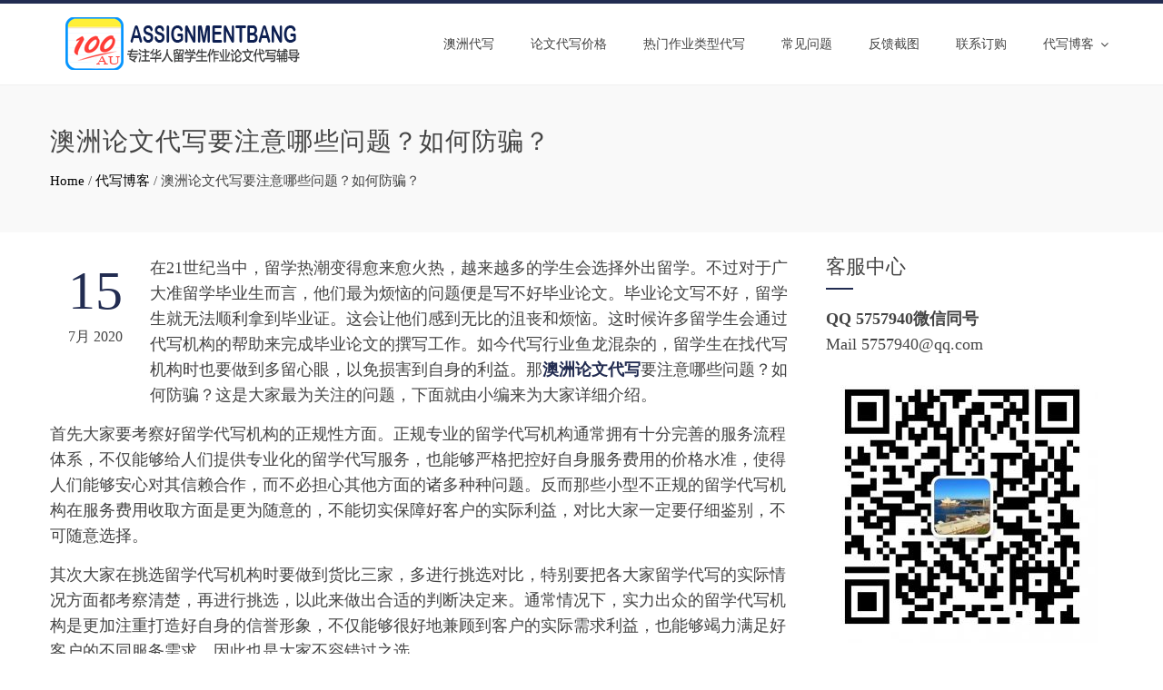

--- FILE ---
content_type: text/html; charset=UTF-8
request_url: https://www.assignmentbang.net/%E6%BE%B3%E6%B4%B2%E8%AE%BA%E6%96%87%E4%BB%A3%E5%86%99%E8%A6%81%E6%B3%A8%E6%84%8F%E5%93%AA%E4%BA%9B%E9%97%AE%E9%A2%98%EF%BC%9F%E5%A6%82%E4%BD%95%E9%98%B2%E9%AA%97%EF%BC%9F/
body_size: 12992
content:
<!DOCTYPE html>
<html lang="zh-CN">
<head>
<meta charset="UTF-8">
<meta name="viewport" content="width=device-width, initial-scale=1">
<link rel="profile" href="http://gmpg.org/xfn/11">
<link rel="pingback" href="https://www.assignmentbang.net/xmlrpc.php">

<meta name="keywords" content="澳洲论文代写,澳洲assignment代写,代写防骗" />
<meta name="description" content="在21世纪当中，留学热潮变得愈来愈火热，越来越多的学生会选择外出留学。不过对于广大准留学毕业生而言，他们最为烦恼的问题便是写不好毕业论文。毕业论文写不好，留学生就无法顺利拿到毕业证。这会让他们感到无比的沮丧和烦恼。这时候许多留学生会通过代写机构的帮助来完成毕业论文的撰写工作。如今代写行业鱼龙混杂的..." />
<title>澳洲论文代写要注意哪些问题？如何防骗？ - 能保证成绩的澳洲论文作业代写机构（新顾客立减20%）</title><meta name='robots' content='index, follow, max-image-preview:large, max-snippet:-1, max-video-preview:-1' />

	<!-- This site is optimized with the Yoast SEO plugin v19.5.1 - https://yoast.com/wordpress/plugins/seo/ -->
	<link rel="canonical" href="https://www.assignmentbang.net/澳洲论文代写要注意哪些问题？如何防骗？/" />
	<meta property="og:locale" content="zh_CN" />
	<meta property="og:type" content="article" />
	<meta property="og:title" content="澳洲论文代写要注意哪些问题？如何防骗？ - 能保证成绩的澳洲论文作业代写机构（新顾客立减20%）" />
	<meta property="og:description" content="在21世纪当中，留学热潮变得愈来愈火热，越来越多的学生会选择外出留学。不过对于广大准留学毕业生而言，他们最为烦 [&hellip;]" />
	<meta property="og:url" content="https://www.assignmentbang.net/澳洲论文代写要注意哪些问题？如何防骗？/" />
	<meta property="og:site_name" content="能保证成绩的澳洲论文作业代写机构（新顾客立减20%）" />
	<meta property="article:published_time" content="2020-07-15T08:07:25+00:00" />
	<meta name="author" content="assignmentbang" />
	<meta name="twitter:card" content="summary_large_image" />
	<meta name="twitter:label1" content="作者" />
	<meta name="twitter:data1" content="assignmentbang" />
	<script type="application/ld+json" class="yoast-schema-graph">{"@context":"https://schema.org","@graph":[{"@type":"Article","@id":"https://www.assignmentbang.net/%e6%be%b3%e6%b4%b2%e8%ae%ba%e6%96%87%e4%bb%a3%e5%86%99%e8%a6%81%e6%b3%a8%e6%84%8f%e5%93%aa%e4%ba%9b%e9%97%ae%e9%a2%98%ef%bc%9f%e5%a6%82%e4%bd%95%e9%98%b2%e9%aa%97%ef%bc%9f/#article","isPartOf":{"@id":"https://www.assignmentbang.net/%e6%be%b3%e6%b4%b2%e8%ae%ba%e6%96%87%e4%bb%a3%e5%86%99%e8%a6%81%e6%b3%a8%e6%84%8f%e5%93%aa%e4%ba%9b%e9%97%ae%e9%a2%98%ef%bc%9f%e5%a6%82%e4%bd%95%e9%98%b2%e9%aa%97%ef%bc%9f/"},"author":{"name":"assignmentbang","@id":"https://www.assignmentbang.net/#/schema/person/a946bb35cd4a68cf5239e871a68cf479"},"headline":"澳洲论文代写要注意哪些问题？如何防骗？","datePublished":"2020-07-15T08:07:25+00:00","dateModified":"2020-07-15T08:07:25+00:00","mainEntityOfPage":{"@id":"https://www.assignmentbang.net/%e6%be%b3%e6%b4%b2%e8%ae%ba%e6%96%87%e4%bb%a3%e5%86%99%e8%a6%81%e6%b3%a8%e6%84%8f%e5%93%aa%e4%ba%9b%e9%97%ae%e9%a2%98%ef%bc%9f%e5%a6%82%e4%bd%95%e9%98%b2%e9%aa%97%ef%bc%9f/"},"wordCount":0,"publisher":{"@id":"https://www.assignmentbang.net/#organization"},"articleSection":["代写博客"],"inLanguage":"zh-CN"},{"@type":"WebPage","@id":"https://www.assignmentbang.net/%e6%be%b3%e6%b4%b2%e8%ae%ba%e6%96%87%e4%bb%a3%e5%86%99%e8%a6%81%e6%b3%a8%e6%84%8f%e5%93%aa%e4%ba%9b%e9%97%ae%e9%a2%98%ef%bc%9f%e5%a6%82%e4%bd%95%e9%98%b2%e9%aa%97%ef%bc%9f/","url":"https://www.assignmentbang.net/%e6%be%b3%e6%b4%b2%e8%ae%ba%e6%96%87%e4%bb%a3%e5%86%99%e8%a6%81%e6%b3%a8%e6%84%8f%e5%93%aa%e4%ba%9b%e9%97%ae%e9%a2%98%ef%bc%9f%e5%a6%82%e4%bd%95%e9%98%b2%e9%aa%97%ef%bc%9f/","name":"澳洲论文代写要注意哪些问题？如何防骗？ - 能保证成绩的澳洲论文作业代写机构（新顾客立减20%）","isPartOf":{"@id":"https://www.assignmentbang.net/#website"},"datePublished":"2020-07-15T08:07:25+00:00","dateModified":"2020-07-15T08:07:25+00:00","breadcrumb":{"@id":"https://www.assignmentbang.net/%e6%be%b3%e6%b4%b2%e8%ae%ba%e6%96%87%e4%bb%a3%e5%86%99%e8%a6%81%e6%b3%a8%e6%84%8f%e5%93%aa%e4%ba%9b%e9%97%ae%e9%a2%98%ef%bc%9f%e5%a6%82%e4%bd%95%e9%98%b2%e9%aa%97%ef%bc%9f/#breadcrumb"},"inLanguage":"zh-CN","potentialAction":[{"@type":"ReadAction","target":["https://www.assignmentbang.net/%e6%be%b3%e6%b4%b2%e8%ae%ba%e6%96%87%e4%bb%a3%e5%86%99%e8%a6%81%e6%b3%a8%e6%84%8f%e5%93%aa%e4%ba%9b%e9%97%ae%e9%a2%98%ef%bc%9f%e5%a6%82%e4%bd%95%e9%98%b2%e9%aa%97%ef%bc%9f/"]}]},{"@type":"BreadcrumbList","@id":"https://www.assignmentbang.net/%e6%be%b3%e6%b4%b2%e8%ae%ba%e6%96%87%e4%bb%a3%e5%86%99%e8%a6%81%e6%b3%a8%e6%84%8f%e5%93%aa%e4%ba%9b%e9%97%ae%e9%a2%98%ef%bc%9f%e5%a6%82%e4%bd%95%e9%98%b2%e9%aa%97%ef%bc%9f/#breadcrumb","itemListElement":[{"@type":"ListItem","position":1,"name":"首页","item":"https://www.assignmentbang.net/"},{"@type":"ListItem","position":2,"name":"澳洲论文代写要注意哪些问题？如何防骗？"}]},{"@type":"WebSite","@id":"https://www.assignmentbang.net/#website","url":"https://www.assignmentbang.net/","name":"能保证成绩的澳洲论文作业代写机构（新顾客立减20%）","description":"","publisher":{"@id":"https://www.assignmentbang.net/#organization"},"potentialAction":[{"@type":"SearchAction","target":{"@type":"EntryPoint","urlTemplate":"https://www.assignmentbang.net/?s={search_term_string}"},"query-input":"required name=search_term_string"}],"inLanguage":"zh-CN"},{"@type":"Organization","@id":"https://www.assignmentbang.net/#organization","name":"澳洲作业帮代写","url":"https://www.assignmentbang.net/","sameAs":[],"logo":{"@type":"ImageObject","inLanguage":"zh-CN","@id":"https://www.assignmentbang.net/#/schema/logo/image/","url":"https://www.assignmentbang.net/wp-content/uploads/2017/12/assignmentbang.png","contentUrl":"https://www.assignmentbang.net/wp-content/uploads/2017/12/assignmentbang.png","width":280,"height":60,"caption":"澳洲作业帮代写"},"image":{"@id":"https://www.assignmentbang.net/#/schema/logo/image/"}},{"@type":"Person","@id":"https://www.assignmentbang.net/#/schema/person/a946bb35cd4a68cf5239e871a68cf479","name":"assignmentbang","image":{"@type":"ImageObject","inLanguage":"zh-CN","@id":"https://www.assignmentbang.net/#/schema/person/image/","url":"https://secure.gravatar.com/avatar/4aff64e28cedf8c4a3323b84d9bbe597?s=96&d=mm&r=g","contentUrl":"https://secure.gravatar.com/avatar/4aff64e28cedf8c4a3323b84d9bbe597?s=96&d=mm&r=g","caption":"assignmentbang"}}]}</script>
	<!-- / Yoast SEO plugin. -->


<link rel='dns-prefetch' href='//fonts.googleapis.com' />
<link rel='dns-prefetch' href='//s.w.org' />
<link rel="alternate" type="application/rss+xml" title="能保证成绩的澳洲论文作业代写机构（新顾客立减20%） &raquo; Feed" href="https://www.assignmentbang.net/feed/" />
<link rel="alternate" type="application/rss+xml" title="能保证成绩的澳洲论文作业代写机构（新顾客立减20%） &raquo; 评论Feed" href="https://www.assignmentbang.net/comments/feed/" />
<script type="text/javascript">
window._wpemojiSettings = {"baseUrl":"https:\/\/s.w.org\/images\/core\/emoji\/13.1.0\/72x72\/","ext":".png","svgUrl":"https:\/\/s.w.org\/images\/core\/emoji\/13.1.0\/svg\/","svgExt":".svg","source":{"concatemoji":"https:\/\/www.assignmentbang.net\/wp-includes\/js\/wp-emoji-release.min.js?ver=5.9.12"}};
/*! This file is auto-generated */
!function(e,a,t){var n,r,o,i=a.createElement("canvas"),p=i.getContext&&i.getContext("2d");function s(e,t){var a=String.fromCharCode;p.clearRect(0,0,i.width,i.height),p.fillText(a.apply(this,e),0,0);e=i.toDataURL();return p.clearRect(0,0,i.width,i.height),p.fillText(a.apply(this,t),0,0),e===i.toDataURL()}function c(e){var t=a.createElement("script");t.src=e,t.defer=t.type="text/javascript",a.getElementsByTagName("head")[0].appendChild(t)}for(o=Array("flag","emoji"),t.supports={everything:!0,everythingExceptFlag:!0},r=0;r<o.length;r++)t.supports[o[r]]=function(e){if(!p||!p.fillText)return!1;switch(p.textBaseline="top",p.font="600 32px Arial",e){case"flag":return s([127987,65039,8205,9895,65039],[127987,65039,8203,9895,65039])?!1:!s([55356,56826,55356,56819],[55356,56826,8203,55356,56819])&&!s([55356,57332,56128,56423,56128,56418,56128,56421,56128,56430,56128,56423,56128,56447],[55356,57332,8203,56128,56423,8203,56128,56418,8203,56128,56421,8203,56128,56430,8203,56128,56423,8203,56128,56447]);case"emoji":return!s([10084,65039,8205,55357,56613],[10084,65039,8203,55357,56613])}return!1}(o[r]),t.supports.everything=t.supports.everything&&t.supports[o[r]],"flag"!==o[r]&&(t.supports.everythingExceptFlag=t.supports.everythingExceptFlag&&t.supports[o[r]]);t.supports.everythingExceptFlag=t.supports.everythingExceptFlag&&!t.supports.flag,t.DOMReady=!1,t.readyCallback=function(){t.DOMReady=!0},t.supports.everything||(n=function(){t.readyCallback()},a.addEventListener?(a.addEventListener("DOMContentLoaded",n,!1),e.addEventListener("load",n,!1)):(e.attachEvent("onload",n),a.attachEvent("onreadystatechange",function(){"complete"===a.readyState&&t.readyCallback()})),(n=t.source||{}).concatemoji?c(n.concatemoji):n.wpemoji&&n.twemoji&&(c(n.twemoji),c(n.wpemoji)))}(window,document,window._wpemojiSettings);
</script>
<style type="text/css">
img.wp-smiley,
img.emoji {
	display: inline !important;
	border: none !important;
	box-shadow: none !important;
	height: 1em !important;
	width: 1em !important;
	margin: 0 0.07em !important;
	vertical-align: -0.1em !important;
	background: none !important;
	padding: 0 !important;
}
</style>
	<link rel='stylesheet' id='wp-block-library-css'  href='https://www.assignmentbang.net/wp-includes/css/dist/block-library/style.min.css?ver=5.9.12' type='text/css' media='all' />
<style id='global-styles-inline-css' type='text/css'>
body{--wp--preset--color--black: #000000;--wp--preset--color--cyan-bluish-gray: #abb8c3;--wp--preset--color--white: #ffffff;--wp--preset--color--pale-pink: #f78da7;--wp--preset--color--vivid-red: #cf2e2e;--wp--preset--color--luminous-vivid-orange: #ff6900;--wp--preset--color--luminous-vivid-amber: #fcb900;--wp--preset--color--light-green-cyan: #7bdcb5;--wp--preset--color--vivid-green-cyan: #00d084;--wp--preset--color--pale-cyan-blue: #8ed1fc;--wp--preset--color--vivid-cyan-blue: #0693e3;--wp--preset--color--vivid-purple: #9b51e0;--wp--preset--gradient--vivid-cyan-blue-to-vivid-purple: linear-gradient(135deg,rgba(6,147,227,1) 0%,rgb(155,81,224) 100%);--wp--preset--gradient--light-green-cyan-to-vivid-green-cyan: linear-gradient(135deg,rgb(122,220,180) 0%,rgb(0,208,130) 100%);--wp--preset--gradient--luminous-vivid-amber-to-luminous-vivid-orange: linear-gradient(135deg,rgba(252,185,0,1) 0%,rgba(255,105,0,1) 100%);--wp--preset--gradient--luminous-vivid-orange-to-vivid-red: linear-gradient(135deg,rgba(255,105,0,1) 0%,rgb(207,46,46) 100%);--wp--preset--gradient--very-light-gray-to-cyan-bluish-gray: linear-gradient(135deg,rgb(238,238,238) 0%,rgb(169,184,195) 100%);--wp--preset--gradient--cool-to-warm-spectrum: linear-gradient(135deg,rgb(74,234,220) 0%,rgb(151,120,209) 20%,rgb(207,42,186) 40%,rgb(238,44,130) 60%,rgb(251,105,98) 80%,rgb(254,248,76) 100%);--wp--preset--gradient--blush-light-purple: linear-gradient(135deg,rgb(255,206,236) 0%,rgb(152,150,240) 100%);--wp--preset--gradient--blush-bordeaux: linear-gradient(135deg,rgb(254,205,165) 0%,rgb(254,45,45) 50%,rgb(107,0,62) 100%);--wp--preset--gradient--luminous-dusk: linear-gradient(135deg,rgb(255,203,112) 0%,rgb(199,81,192) 50%,rgb(65,88,208) 100%);--wp--preset--gradient--pale-ocean: linear-gradient(135deg,rgb(255,245,203) 0%,rgb(182,227,212) 50%,rgb(51,167,181) 100%);--wp--preset--gradient--electric-grass: linear-gradient(135deg,rgb(202,248,128) 0%,rgb(113,206,126) 100%);--wp--preset--gradient--midnight: linear-gradient(135deg,rgb(2,3,129) 0%,rgb(40,116,252) 100%);--wp--preset--duotone--dark-grayscale: url('#wp-duotone-dark-grayscale');--wp--preset--duotone--grayscale: url('#wp-duotone-grayscale');--wp--preset--duotone--purple-yellow: url('#wp-duotone-purple-yellow');--wp--preset--duotone--blue-red: url('#wp-duotone-blue-red');--wp--preset--duotone--midnight: url('#wp-duotone-midnight');--wp--preset--duotone--magenta-yellow: url('#wp-duotone-magenta-yellow');--wp--preset--duotone--purple-green: url('#wp-duotone-purple-green');--wp--preset--duotone--blue-orange: url('#wp-duotone-blue-orange');--wp--preset--font-size--small: 13px;--wp--preset--font-size--medium: 20px;--wp--preset--font-size--large: 36px;--wp--preset--font-size--x-large: 42px;}.has-black-color{color: var(--wp--preset--color--black) !important;}.has-cyan-bluish-gray-color{color: var(--wp--preset--color--cyan-bluish-gray) !important;}.has-white-color{color: var(--wp--preset--color--white) !important;}.has-pale-pink-color{color: var(--wp--preset--color--pale-pink) !important;}.has-vivid-red-color{color: var(--wp--preset--color--vivid-red) !important;}.has-luminous-vivid-orange-color{color: var(--wp--preset--color--luminous-vivid-orange) !important;}.has-luminous-vivid-amber-color{color: var(--wp--preset--color--luminous-vivid-amber) !important;}.has-light-green-cyan-color{color: var(--wp--preset--color--light-green-cyan) !important;}.has-vivid-green-cyan-color{color: var(--wp--preset--color--vivid-green-cyan) !important;}.has-pale-cyan-blue-color{color: var(--wp--preset--color--pale-cyan-blue) !important;}.has-vivid-cyan-blue-color{color: var(--wp--preset--color--vivid-cyan-blue) !important;}.has-vivid-purple-color{color: var(--wp--preset--color--vivid-purple) !important;}.has-black-background-color{background-color: var(--wp--preset--color--black) !important;}.has-cyan-bluish-gray-background-color{background-color: var(--wp--preset--color--cyan-bluish-gray) !important;}.has-white-background-color{background-color: var(--wp--preset--color--white) !important;}.has-pale-pink-background-color{background-color: var(--wp--preset--color--pale-pink) !important;}.has-vivid-red-background-color{background-color: var(--wp--preset--color--vivid-red) !important;}.has-luminous-vivid-orange-background-color{background-color: var(--wp--preset--color--luminous-vivid-orange) !important;}.has-luminous-vivid-amber-background-color{background-color: var(--wp--preset--color--luminous-vivid-amber) !important;}.has-light-green-cyan-background-color{background-color: var(--wp--preset--color--light-green-cyan) !important;}.has-vivid-green-cyan-background-color{background-color: var(--wp--preset--color--vivid-green-cyan) !important;}.has-pale-cyan-blue-background-color{background-color: var(--wp--preset--color--pale-cyan-blue) !important;}.has-vivid-cyan-blue-background-color{background-color: var(--wp--preset--color--vivid-cyan-blue) !important;}.has-vivid-purple-background-color{background-color: var(--wp--preset--color--vivid-purple) !important;}.has-black-border-color{border-color: var(--wp--preset--color--black) !important;}.has-cyan-bluish-gray-border-color{border-color: var(--wp--preset--color--cyan-bluish-gray) !important;}.has-white-border-color{border-color: var(--wp--preset--color--white) !important;}.has-pale-pink-border-color{border-color: var(--wp--preset--color--pale-pink) !important;}.has-vivid-red-border-color{border-color: var(--wp--preset--color--vivid-red) !important;}.has-luminous-vivid-orange-border-color{border-color: var(--wp--preset--color--luminous-vivid-orange) !important;}.has-luminous-vivid-amber-border-color{border-color: var(--wp--preset--color--luminous-vivid-amber) !important;}.has-light-green-cyan-border-color{border-color: var(--wp--preset--color--light-green-cyan) !important;}.has-vivid-green-cyan-border-color{border-color: var(--wp--preset--color--vivid-green-cyan) !important;}.has-pale-cyan-blue-border-color{border-color: var(--wp--preset--color--pale-cyan-blue) !important;}.has-vivid-cyan-blue-border-color{border-color: var(--wp--preset--color--vivid-cyan-blue) !important;}.has-vivid-purple-border-color{border-color: var(--wp--preset--color--vivid-purple) !important;}.has-vivid-cyan-blue-to-vivid-purple-gradient-background{background: var(--wp--preset--gradient--vivid-cyan-blue-to-vivid-purple) !important;}.has-light-green-cyan-to-vivid-green-cyan-gradient-background{background: var(--wp--preset--gradient--light-green-cyan-to-vivid-green-cyan) !important;}.has-luminous-vivid-amber-to-luminous-vivid-orange-gradient-background{background: var(--wp--preset--gradient--luminous-vivid-amber-to-luminous-vivid-orange) !important;}.has-luminous-vivid-orange-to-vivid-red-gradient-background{background: var(--wp--preset--gradient--luminous-vivid-orange-to-vivid-red) !important;}.has-very-light-gray-to-cyan-bluish-gray-gradient-background{background: var(--wp--preset--gradient--very-light-gray-to-cyan-bluish-gray) !important;}.has-cool-to-warm-spectrum-gradient-background{background: var(--wp--preset--gradient--cool-to-warm-spectrum) !important;}.has-blush-light-purple-gradient-background{background: var(--wp--preset--gradient--blush-light-purple) !important;}.has-blush-bordeaux-gradient-background{background: var(--wp--preset--gradient--blush-bordeaux) !important;}.has-luminous-dusk-gradient-background{background: var(--wp--preset--gradient--luminous-dusk) !important;}.has-pale-ocean-gradient-background{background: var(--wp--preset--gradient--pale-ocean) !important;}.has-electric-grass-gradient-background{background: var(--wp--preset--gradient--electric-grass) !important;}.has-midnight-gradient-background{background: var(--wp--preset--gradient--midnight) !important;}.has-small-font-size{font-size: var(--wp--preset--font-size--small) !important;}.has-medium-font-size{font-size: var(--wp--preset--font-size--medium) !important;}.has-large-font-size{font-size: var(--wp--preset--font-size--large) !important;}.has-x-large-font-size{font-size: var(--wp--preset--font-size--x-large) !important;}
</style>
<link rel='stylesheet' id='animate-css'  href='https://www.assignmentbang.net/wp-content/themes/good2/css/animate.css?ver=1.0' type='text/css' media='all' />
<link rel='stylesheet' id='font-awesome-css'  href='https://www.assignmentbang.net/wp-content/plugins/elementor/assets/lib/font-awesome/css/font-awesome.min.css?ver=4.7.0' type='text/css' media='all' />
<link rel='stylesheet' id='owl-carousel-css'  href='https://www.assignmentbang.net/wp-content/themes/good2/css/owl.carousel.css?ver=1.3.3' type='text/css' media='all' />
<link rel='stylesheet' id='nivo-lightbox-css'  href='https://www.assignmentbang.net/wp-content/themes/good2/css/nivo-lightbox.css?ver=1.3.3' type='text/css' media='all' />
<link rel='stylesheet' id='superfish-css'  href='https://www.assignmentbang.net/wp-content/themes/good2/css/superfish.css?ver=1.3.3' type='text/css' media='all' />
<link rel='stylesheet' id='total-style-css'  href='https://www.assignmentbang.net/wp-content/themes/good2/style.css?ver=1.0' type='text/css' media='all' />
<style id='total-style-inline-css' type='text/css'>
button,input[type='button'],input[type='reset'],input[type='submit'],.widget-area .widget-title:after,h3#reply-title:after,h3.comments-title:after,.nav-previous a,.nav-next a,.pagination .page-numbers,.ht-main-navigation li:hover > a,.page-template-home-template .ht-main-navigation li:hover > a,.home.blog .ht-main-navigation li:hover > a,.ht-main-navigation .current_page_item > a,.ht-main-navigation .current-menu-item > a,.ht-main-navigation .current_page_ancestor > a,.page-template-home-template .ht-main-navigation .current > a,.home.blog .ht-main-navigation .current > a,.ht-slide-cap-title span,.ht-progress-bar-length,#ht-featured-post-section,.ht-featured-icon,.ht-service-post-wrap:after,.ht-service-icon,.ht-team-social-id a,.ht-counter:after,.ht-counter:before,.ht-testimonial-wrap .owl-carousel .owl-nav .owl-prev,.ht-testimonial-wrap .owl-carousel .owl-nav .owl-next,.ht-blog-read-more a,.ht-cta-buttons a.ht-cta-button1,.ht-cta-buttons a.ht-cta-button2:hover,#ht-back-top:hover,.entry-readmore a,.woocommerce #respond input#submit,.woocommerce a.button,.woocommerce button.button,.woocommerce input.button,.woocommerce ul.products li.product:hover .button,.woocommerce #respond input#submit.alt,.woocommerce a.button.alt,.woocommerce button.button.alt,.woocommerce input.button.alt,.woocommerce nav.woocommerce-pagination ul li a,.woocommerce nav.woocommerce-pagination ul li span,.woocommerce span.onsale,.woocommerce div.product .woocommerce-tabs ul.tabs li.active,.woocommerce #respond input#submit.disabled,.woocommerce #respond input#submit:disabled,.woocommerce #respond input#submit:disabled[disabled],.woocommerce a.button.disabled,.woocommerce a.button:disabled,.woocommerce a.button:disabled[disabled],.woocommerce button.button.disabled,.woocommerce button.button:disabled,.woocommerce button.button:disabled[disabled],.woocommerce input.button.disabled,.woocommerce input.button:disabled,.woocommerce input.button:disabled[disabled],.woocommerce #respond input#submit.alt.disabled,.woocommerce #respond input#submit.alt.disabled:hover,.woocommerce #respond input#submit.alt:disabled,.woocommerce #respond input#submit.alt:disabled:hover,.woocommerce #respond input#submit.alt:disabled[disabled],.woocommerce #respond input#submit.alt:disabled[disabled]:hover,.woocommerce a.button.alt.disabled,.woocommerce a.button.alt.disabled:hover,.woocommerce a.button.alt:disabled,.woocommerce a.button.alt:disabled:hover,.woocommerce a.button.alt:disabled[disabled],.woocommerce a.button.alt:disabled[disabled]:hover,.woocommerce button.button.alt.disabled,.woocommerce button.button.alt.disabled:hover,.woocommerce button.button.alt:disabled,.woocommerce button.button.alt:disabled:hover,.woocommerce button.button.alt:disabled[disabled],.woocommerce button.button.alt:disabled[disabled]:hover,.woocommerce input.button.alt.disabled,.woocommerce input.button.alt.disabled:hover,.woocommerce input.button.alt:disabled,.woocommerce input.button.alt:disabled:hover,.woocommerce input.button.alt:disabled[disabled],.woocommerce input.button.alt:disabled[disabled]:hover,.woocommerce .widget_price_filter .ui-slider .ui-slider-range,.woocommerce-MyAccount-navigation-link a{background:#222c51}
a,a:hover,.ht-post-info .entry-date span.ht-day,.entry-categories .fa,.widget-area a:hover,.comment-list a:hover,.no-comments,.ht-site-title a,.woocommerce .woocommerce-breadcrumb a:hover,#total-breadcrumbs a:hover,.ht-featured-link a,.ht-portfolio-cat-name-list .fa,.ht-portfolio-cat-name:hover,.ht-portfolio-cat-name.active,.ht-portfolio-caption a,.ht-team-detail,.ht-counter-icon,.woocommerce ul.products li.product .price,.woocommerce div.product p.price,.woocommerce div.product span.price,.woocommerce .product_meta a:hover,.woocommerce-error:before,.woocommerce-info:before,.woocommerce-message:before{color:#222c51}
.ht-main-navigation ul ul,.ht-featured-link a,.ht-counter,.ht-testimonial-wrap .owl-item img,.ht-blog-post,#ht-colophon,.woocommerce ul.products li.product:hover,.woocommerce-page ul.products li.product:hover,.woocommerce #respond input#submit,.woocommerce a.button,.woocommerce button.button,.woocommerce input.button,.woocommerce ul.products li.product:hover .button,.woocommerce #respond input#submit.alt,.woocommerce a.button.alt,.woocommerce button.button.alt,.woocommerce input.button.alt,.woocommerce div.product .woocommerce-tabs ul.tabs,.woocommerce #respond input#submit.alt.disabled,.woocommerce #respond input#submit.alt.disabled:hover,.woocommerce #respond input#submit.alt:disabled,.woocommerce #respond input#submit.alt:disabled:hover,.woocommerce #respond input#submit.alt:disabled[disabled],.woocommerce #respond input#submit.alt:disabled[disabled]:hover,.woocommerce a.button.alt.disabled,.woocommerce a.button.alt.disabled:hover,.woocommerce a.button.alt:disabled,.woocommerce a.button.alt:disabled:hover,.woocommerce a.button.alt:disabled[disabled],.woocommerce a.button.alt:disabled[disabled]:hover,.woocommerce button.button.alt.disabled,.woocommerce button.button.alt.disabled:hover,.woocommerce button.button.alt:disabled,.woocommerce button.button.alt:disabled:hover,.woocommerce button.button.alt:disabled[disabled],.woocommerce button.button.alt:disabled[disabled]:hover,.woocommerce input.button.alt.disabled,.woocommerce input.button.alt.disabled:hover,.woocommerce input.button.alt:disabled,.woocommerce input.button.alt:disabled:hover,.woocommerce input.button.alt:disabled[disabled],.woocommerce input.button.alt:disabled[disabled]:hover,.woocommerce .widget_price_filter .ui-slider .ui-slider-handle{border-color:#222c51}
#ht-masthead,.woocommerce-error,.woocommerce-info,.woocommerce-message{border-top-color:#222c51}
.nav-next a:after{border-left-color:#222c51}
.nav-previous a:after{border-right-color:#222c51}
.ht-active .ht-service-icon{box-shadow:0px 0px 0px 2px #FFF,0px 0px 0px 4px #222c51}
.woocommerce ul.products li.product .onsale:after{border-color:transparent transparent #1f2849 #1f2849}
.woocommerce span.onsale:after{border-color:transparent #1f2849 #1f2849 transparent}
.ht-portfolio-caption,.ht-team-member-excerpt,.ht-title-wrap{background:rgba(34,44,81,0.9)}
@media screen and (max-width:1000px){.toggle-bar,.ht-main-navigation .ht-menu{background:#222c51}}
</style>
<link crossorigin="anonymous" rel='stylesheet' id='total-fonts-css'  href='//fonts.googleapis.com/css?family=Pontano+Sans|Oswald:400,700,300&#038;subset=latin,latin-ext' type='text/css' media='all' />
<script type='text/javascript' src='https://www.assignmentbang.net/wp-content/themes/good2/js/SmoothScroll.js?ver=1.00' id='smoothscroll-js'></script>
<script type='text/javascript' src='https://www.assignmentbang.net/wp-includes/js/jquery/jquery.min.js?ver=3.6.0' id='jquery-core-js'></script>
<script type='text/javascript' src='https://www.assignmentbang.net/wp-includes/js/jquery/jquery-migrate.min.js?ver=3.3.2' id='jquery-migrate-js'></script>
<script type='text/javascript' src='https://www.assignmentbang.net/wp-includes/js/imagesloaded.min.js?ver=4.1.4' id='imagesloaded-js'></script>
<script type='text/javascript' src='https://www.assignmentbang.net/wp-content/themes/good2/js/jquery.stellar.js?ver=1.00' id='jquery-stellar-js'></script>
<link rel="https://api.w.org/" href="https://www.assignmentbang.net/wp-json/" /><link rel="alternate" type="application/json" href="https://www.assignmentbang.net/wp-json/wp/v2/posts/1774" /><link rel="EditURI" type="application/rsd+xml" title="RSD" href="https://www.assignmentbang.net/xmlrpc.php?rsd" />
<link rel="wlwmanifest" type="application/wlwmanifest+xml" href="https://www.assignmentbang.net/wp-includes/wlwmanifest.xml" /> 
<meta name="generator" content="WordPress 5.9.12" />
<link rel='shortlink' href='https://www.assignmentbang.net/?p=1774' />
<link rel="alternate" type="application/json+oembed" href="https://www.assignmentbang.net/wp-json/oembed/1.0/embed?url=https%3A%2F%2Fwww.assignmentbang.net%2F%25e6%25be%25b3%25e6%25b4%25b2%25e8%25ae%25ba%25e6%2596%2587%25e4%25bb%25a3%25e5%2586%2599%25e8%25a6%2581%25e6%25b3%25a8%25e6%2584%258f%25e5%2593%25aa%25e4%25ba%259b%25e9%2597%25ae%25e9%25a2%2598%25ef%25bc%259f%25e5%25a6%2582%25e4%25bd%2595%25e9%2598%25b2%25e9%25aa%2597%25ef%25bc%259f%2F" />
<link rel="alternate" type="text/xml+oembed" href="https://www.assignmentbang.net/wp-json/oembed/1.0/embed?url=https%3A%2F%2Fwww.assignmentbang.net%2F%25e6%25be%25b3%25e6%25b4%25b2%25e8%25ae%25ba%25e6%2596%2587%25e4%25bb%25a3%25e5%2586%2599%25e8%25a6%2581%25e6%25b3%25a8%25e6%2584%258f%25e5%2593%25aa%25e4%25ba%259b%25e9%2597%25ae%25e9%25a2%2598%25ef%25bc%259f%25e5%25a6%2582%25e4%25bd%2595%25e9%2598%25b2%25e9%25aa%2597%25ef%25bc%259f%2F&#038;format=xml" />
<style>.ht-service-left-bg{ background-image:url(https://www.assignmentbang.net/wp-content/uploads/2019/03/Homework-Help-for-Kids.png);}#ht-counter-section{ background-image:url(https://www.assignmentbang.net/wp-content/uploads/2019/11/blog-writing-services.png);}#ht-cta-section{ background-image:url();}</style><link rel="amphtml" href="https://www.assignmentbang.net/%E6%BE%B3%E6%B4%B2%E8%AE%BA%E6%96%87%E4%BB%A3%E5%86%99%E8%A6%81%E6%B3%A8%E6%84%8F%E5%93%AA%E4%BA%9B%E9%97%AE%E9%A2%98%EF%BC%9F%E5%A6%82%E4%BD%95%E9%98%B2%E9%AA%97%EF%BC%9F/amp/"><link rel="icon" href="https://www.assignmentbang.net/wp-content/uploads/2017/12/cropped-cropped-website-ico-300x300-1-32x32.png" sizes="32x32" />
<link rel="icon" href="https://www.assignmentbang.net/wp-content/uploads/2017/12/cropped-cropped-website-ico-300x300-1-192x192.png" sizes="192x192" />
<link rel="apple-touch-icon" href="https://www.assignmentbang.net/wp-content/uploads/2017/12/cropped-cropped-website-ico-300x300-1-180x180.png" />
<meta name="msapplication-TileImage" content="https://www.assignmentbang.net/wp-content/uploads/2017/12/cropped-cropped-website-ico-300x300-1-270x270.png" />
		<style type="text/css" id="wp-custom-css">
			*:not([class*="icon"]):not(i) {
font-family: Segoe UI, "Microsoft Yahei" !important;
}Copy		</style>
		</head>
<body class="post-template-default single single-post postid-1774 single-format-standard wp-custom-logo ht_right_sidebar ht-sticky-header columns-3 elementor-default elementor-kit-1483">
<div id="ht-page">
	<header id="ht-masthead" class="ht-site-header">
		<div class="ht-container ht-clearfix">
			<div id="ht-site-branding">
				<a href="https://www.assignmentbang.net/" class="custom-logo-link" rel="home"><img width="280" height="58" src="https://www.assignmentbang.net/wp-content/uploads/2017/12/cropped-assignmentbang-1.png" class="custom-logo" alt="能保证成绩的澳洲论文作业代写机构（新顾客立减20%）" /></a>			</div><!-- .site-branding -->

			<nav id="ht-site-navigation" class="ht-main-navigation">
				<div class="toggle-bar"><span></span></div>
				<div class="ht-menu ht-clearfix"><ul id="menu-header" class="ht-clearfix"><li id="menu-item-1203" class="menu-item menu-item-type-custom menu-item-object-custom menu-item-home menu-item-1203"><a href="https://www.assignmentbang.net">澳洲代写</a></li>
<li id="menu-item-132" class="menu-item menu-item-type-post_type menu-item-object-page menu-item-132"><a href="https://www.assignmentbang.net/pricing/">论文代写价格</a></li>
<li id="menu-item-1298" class="menu-item menu-item-type-post_type menu-item-object-page menu-item-1298"><a href="https://www.assignmentbang.net/writing-service/">热门作业类型代写</a></li>
<li id="menu-item-169" class="menu-item menu-item-type-post_type menu-item-object-page menu-item-169"><a href="https://www.assignmentbang.net/faqs/">常见问题</a></li>
<li id="menu-item-186" class="menu-item menu-item-type-post_type menu-item-object-page menu-item-186"><a href="https://www.assignmentbang.net/feedback/">反馈截图</a></li>
<li id="menu-item-195" class="menu-item menu-item-type-post_type menu-item-object-page menu-item-195"><a href="https://www.assignmentbang.net/order-now/">联系订购</a></li>
<li id="menu-item-1617" class="menu-item menu-item-type-taxonomy menu-item-object-category current-post-ancestor current-menu-parent current-post-parent menu-item-has-children menu-item-1617"><a href="https://www.assignmentbang.net/dai-xie-bo-ke/">代写博客</a>
<ul class="sub-menu">
	<li id="menu-item-1618" class="menu-item menu-item-type-taxonomy menu-item-object-category menu-item-1618"><a href="https://www.assignmentbang.net/paragraph/">论文段落解析</a></li>
	<li id="menu-item-1619" class="menu-item menu-item-type-taxonomy menu-item-object-category menu-item-1619"><a href="https://www.assignmentbang.net/writing-tips/">写作tips</a></li>
</ul>
</li>
</ul></div>			</nav><!-- #ht-site-navigation -->
		</div>
	</header><!-- #ht-masthead -->

	<div id="ht-content" class="ht-site-content ht-clearfix">
<header class="ht-main-header">
	<div class="ht-container">
		<h1 class="ht-main-title">澳洲论文代写要注意哪些问题？如何防骗？</h1>		<div id="total-breadcrumbs" xmlns:v="http://rdf.data-vocabulary.org/#"><span typeof="v:Breadcrumb"><a rel="v:url" property="v:title" href="https://www.assignmentbang.net/">Home</a></span> &#47; <span typeof="v:Breadcrumb"><a rel="v:url" property="v:title" href="https://www.assignmentbang.net/dai-xie-bo-ke/">代写博客</a></span> &#47; <span class="current">澳洲论文代写要注意哪些问题？如何防骗？</span></div>	</div>
</header><!-- .entry-header -->

<div class="ht-container">
	<div id="primary" class="content-area">
		<main id="main" class="site-main">

		
			
<article id="post-1774" class="post-1774 post type-post status-publish format-standard hentry category-dai-xie-bo-ke">

	<div class="entry-content">
		<div class="entry-meta ht-post-info">
			<span class="entry-date published updated"><span class="ht-day">15</span><span class="ht-month-year">7月 2020</span></span><span class="byline"> by <span class="author vcard"><a class="url fn n" href="https://www.assignmentbang.net/author/assignmentbang/">assignmentbang</a></span></span>		</div><!-- .entry-meta -->
		<p>在21世纪当中，留学热潮变得愈来愈火热，越来越多的学生会选择外出留学。不过对于广大准留学毕业生而言，他们最为烦恼的问题便是写不好毕业论文。毕业论文写不好，留学生就无法顺利拿到毕业证。这会让他们感到无比的沮丧和烦恼。这时候许多留学生会通过代写机构的帮助来完成毕业论文的撰写工作。如今代写行业鱼龙混杂的，留学生在找代写机构时也要做到多留心眼，以免损害到自身的利益。那<a href="https://www.assignmentbang.net/"><strong><b>澳洲论文代写</b></strong></a>要注意哪些问题？如何防骗？这是大家最为关注的问题，下面就由小编来为大家详细介绍。</p>
<p>首先大家要考察好留学代写机构的正规性方面。正规专业的留学代写机构通常拥有十分完善的服务流程体系，不仅能够给人们提供专业化的留学代写服务，也能够严格把控好自身服务费用的价格水准，使得人们能够安心对其信赖合作，而不必担心其他方面的诸多种种问题。反而那些小型不正规的留学代写机构在服务费用收取方面是更为随意的，不能切实保障好客户的实际利益，对比大家一定要仔细鉴别，不可随意选择。</p>
<p>其次大家在挑选留学代写机构时要做到货比三家，多进行挑选对比，特别要把各大家留学代写的实际情况方面都考察清楚，再进行挑选，以此来做出合适的判断决定来。通常情况下，实力出众的留学代写机构是更加注重打造好自身的信誉形象，不仅能够很好地兼顾到客户的实际需求利益，也能够竭力满足好客户的不同服务需求，因此也是大家不容错过之选。</p>
<p>第三为了防止上当受骗，大家要到正规的留学代写中介机构去寻求服务，不要贪小便宜去挑选那些规模小且不正规的留学代写机构，以免损害到自身的利益，总之，大家在选择留学代写机构的过程中需要做到三思，不可率性而为，只有这样大家方能够挑选到最为合适的留学代写机构来为自身所用。</p>
<p>第四如果条件具备的话，大家最好要亲自到所选的留学代写机构当中进行实地考察，以此来获得第一手的参考资料信息，以便于自身做出明智的选择决定来。简单来说，留学生需要花费一番功夫来做好留学代写机构的具体挑选工作，不可随意忽视，只有这样大家才能够与信誉出色的留学代写机构一起切磋交流，也使得大家由此能够享受到最为完善优质的留学代写服务。</p>
<p>如上所见，大家在挑选留学代写服务时需兼顾好多方面的细节问题，要仔细进行比对分析，不可马虎应付，只有这样大家才能够由此体验到优质完善的留学代写服务，使得自身能够获得最大层次上的满意度。对比留学生需要谨记在心。</p>
			</div><!-- .entry-content -->

</article><!-- #post-## -->


			
		
		</main><!-- #main -->
	</div><!-- #primary -->

	<div id="secondary" class="widget-area">
		<aside id="text-2" class="widget widget_text"><h4 class="widget-title">客服中心</h4>			<div class="textwidget"><p><strong>QQ 5757940微信同号</strong><br />
Mail 5757940@qq.com</p>
<p><img loading="lazy" class="alignnone size-medium wp-image-852" src="https://www.assignmentbang.net/wp-content/uploads/2019/03/wechat-300x300.jpg" alt="" width="300" height="300" srcset="https://www.assignmentbang.net/wp-content/uploads/2019/03/wechat-300x300.jpg 300w, https://www.assignmentbang.net/wp-content/uploads/2019/03/wechat-150x150.jpg 150w, https://www.assignmentbang.net/wp-content/uploads/2019/03/wechat-400x400.jpg 400w, https://www.assignmentbang.net/wp-content/uploads/2019/03/wechat-100x100.jpg 100w, https://www.assignmentbang.net/wp-content/uploads/2019/03/wechat.jpg 430w" sizes="(max-width: 300px) 100vw, 300px" /></p>
<figure id="attachment_183"><figcaption>微信客服 新老用户都有不同优惠哟~</figcaption></figure>
<p>选择我们是您的慧眼如炬，而我们也同样不会让您失望！拥有数十年经营海外华人留学生论文代写专业的机构，旗下拥有英国、澳洲等众多国家的专业写手，他们都是我们精心筛选出来的精英中的精英，对于众多的论文格式，论文题目都有高深的写作造诣，在我们这里写作的客户满意回馈度已经达到了98.7%，超过行业标准！所以您还犹豫什么？即刻拿起手机扫码添加，马上享受高质量的<strong>论文代写</strong>或<strong>Assignment代写</strong>服务！</p>
</div>
		</aside>	</div><!-- #secondary -->
	
</div>


	</div><!-- #content -->

	<footer id="ht-colophon" class="ht-site-footer">
				<div id="ht-top-footer">
			<div class="ht-container">
				<div class="ht-top-footer ht-clearfix">
					<div class="ht-footer ht-footer1">
						<aside id="nav_menu-4" class="widget widget_nav_menu"><h4 class="widget-title">最受欢迎的写作类型：</h4><div class="menu-%e6%9c%8d%e5%8a%a1%e7%b1%bb%e5%9e%8b-container"><ul id="menu-%e6%9c%8d%e5%8a%a1%e7%b1%bb%e5%9e%8b" class="menu"><li id="menu-item-1300" class="menu-item menu-item-type-post_type menu-item-object-page menu-item-1300"><a href="https://www.assignmentbang.net/assignment-writing-service/">assignment代写</a></li>
<li id="menu-item-1303" class="menu-item menu-item-type-post_type menu-item-object-page menu-item-1303"><a href="https://www.assignmentbang.net/essay-writing-service/">Essay Report 代写</a></li>
<li id="menu-item-1301" class="menu-item menu-item-type-post_type menu-item-object-page menu-item-1301"><a href="https://www.assignmentbang.net/case-study-writing-service/">Case study 代写</a></li>
<li id="menu-item-581" class="menu-item menu-item-type-post_type menu-item-object-page menu-item-581"><a href="https://www.assignmentbang.net/data-analysis-writing-service/">Data Analysis 代写</a></li>
<li id="menu-item-543" class="menu-item menu-item-type-post_type menu-item-object-page menu-item-543"><a href="https://www.assignmentbang.net/dissertation-writing-service/">Dissertation 代写</a></li>
<li id="menu-item-552" class="menu-item menu-item-type-post_type menu-item-object-page menu-item-552"><a href="https://www.assignmentbang.net/literature-review-writing/">Literature Review 代写</a></li>
<li id="menu-item-558" class="menu-item menu-item-type-post_type menu-item-object-page menu-item-558"><a href="https://www.assignmentbang.net/conclusion-writing/">Conclusion 代写</a></li>
<li id="menu-item-535" class="menu-item menu-item-type-post_type menu-item-object-page menu-item-535"><a href="https://www.assignmentbang.net/proposals-writing-service/">Proposals 代写</a></li>
<li id="menu-item-500" class="menu-item menu-item-type-post_type menu-item-object-page menu-item-500"><a href="https://www.assignmentbang.net/essay-writing-service/">Essay Report 代写</a></li>
<li id="menu-item-512" class="menu-item menu-item-type-post_type menu-item-object-page menu-item-512"><a href="https://www.assignmentbang.net/research-writing-service/">Research 代写</a></li>
<li id="menu-item-528" class="menu-item menu-item-type-post_type menu-item-object-page menu-item-528"><a href="https://www.assignmentbang.net/reflective-essays-writing/">Reflective Essays代写</a></li>
<li id="menu-item-571" class="menu-item menu-item-type-post_type menu-item-object-page menu-item-571"><a href="https://www.assignmentbang.net/research-methods-writing/">Research Methods 代写</a></li>
<li id="menu-item-1299" class="menu-item menu-item-type-post_type menu-item-object-page menu-item-1299"><a href="https://www.assignmentbang.net/annotated-bibliography-writing/">annotated bibliography代写</a></li>
<li id="menu-item-1302" class="menu-item menu-item-type-post_type menu-item-object-page menu-item-1302"><a href="https://www.assignmentbang.net/diploma-assignment-writing/">Diploma Assignment 代写</a></li>
<li id="menu-item-1304" class="menu-item menu-item-type-post_type menu-item-object-page menu-item-1304"><a href="https://www.assignmentbang.net/presentation-writing-service/">Presentation 代写</a></li>
<li id="menu-item-1305" class="menu-item menu-item-type-post_type menu-item-object-page menu-item-1305"><a href="https://www.assignmentbang.net/programming-assignment-writing/">Programming 编程代写</a></li>
</ul></div></aside>	
					</div>

					<div class="ht-footer ht-footer2">
						<aside id="nav_menu-2" class="widget widget_nav_menu"><h4 class="widget-title">澳洲论文代写</h4><div class="menu-%e5%9c%b0%e5%8c%ba-container"><ul id="menu-%e5%9c%b0%e5%8c%ba" class="menu"><li id="menu-item-241" class="menu-item menu-item-type-post_type menu-item-object-page menu-item-241"><a href="https://www.assignmentbang.net/sydney-writing-service/">悉尼论文代写</a></li>
<li id="menu-item-261" class="menu-item menu-item-type-post_type menu-item-object-page menu-item-261"><a href="https://www.assignmentbang.net/melbourne-writing-service/">墨尔本论文代写</a></li>
<li id="menu-item-313" class="menu-item menu-item-type-post_type menu-item-object-page menu-item-313"><a href="https://www.assignmentbang.net/canberra-writing-service/">堪培拉论文代写</a></li>
<li id="menu-item-293" class="menu-item menu-item-type-post_type menu-item-object-page menu-item-293"><a href="https://www.assignmentbang.net/darwin-writing-service/">达尔文论文代写</a></li>
<li id="menu-item-267" class="menu-item menu-item-type-post_type menu-item-object-page menu-item-267"><a href="https://www.assignmentbang.net/brisbane-writing-service/">布里斯班论文代写</a></li>
<li id="menu-item-280" class="menu-item menu-item-type-post_type menu-item-object-page menu-item-280"><a href="https://www.assignmentbang.net/gold-coast-writing-service/">黄金海岸论文代写</a></li>
<li id="menu-item-294" class="menu-item menu-item-type-post_type menu-item-object-page menu-item-294"><a href="https://www.assignmentbang.net/adelaide-writing-service/">阿德莱德论文代写</a></li>
<li id="menu-item-314" class="menu-item menu-item-type-post_type menu-item-object-page menu-item-314"><a href="https://www.assignmentbang.net/perth-writing-service/">珀斯论文代写</a></li>
<li id="menu-item-320" class="menu-item menu-item-type-post_type menu-item-object-page menu-item-320"><a href="https://www.assignmentbang.net/tasmania-writing-service/">塔斯马尼亚论文代写</a></li>
<li id="menu-item-326" class="menu-item menu-item-type-post_type menu-item-object-page menu-item-326"><a href="https://www.assignmentbang.net/newcastle-writing-service/">纽卡斯尔论文代写</a></li>
</ul></div></aside>
		<aside id="recent-posts-2" class="widget widget_recent_entries">
		<h4 class="widget-title">近期文章</h4>
		<ul>
											<li>
					<a href="https://www.assignmentbang.net/%e7%95%99%e5%ad%a6%e7%94%9f%e5%ad%a6%e6%9c%af%e6%94%af%e6%8c%81%ef%bc%9a%e4%bb%a3%e5%86%99%e6%9c%8d%e5%8a%a1%e5%a6%82%e4%bd%95%e5%b8%ae%e5%8a%a9%e4%bd%a0%e6%88%90%e5%8a%9f/">留学生学术支持：代写服务如何帮助你成功</a>
									</li>
											<li>
					<a href="https://www.assignmentbang.net/%e7%95%99%e5%ad%a6%e7%94%9f%e6%b1%82%e5%8a%a9%e4%bb%a3%e5%86%99%ef%bc%9a%e5%b8%b8%e8%a7%81%e9%97%ae%e9%a2%98%e5%8f%8a%e8%a7%a3%e5%86%b3%e6%96%b9%e6%a1%88/">留学生求助代写：常见问题及解决方案</a>
									</li>
											<li>
					<a href="https://www.assignmentbang.net/%e8%ae%ba%e6%96%87%e4%bb%a3%e5%86%99%e5%bc%95%e5%8f%91%e7%9a%84%e4%bc%a6%e7%90%86%e4%ba%89%e8%ae%ae%ef%bc%9a%e5%ad%a6%e6%9c%af%e8%af%9a%e4%bf%a1%e4%bd%95%e5%8e%bb%e4%bd%95%e4%bb%8e/">论文代写引发的伦理争议：学术诚信何去何从</a>
									</li>
					</ul>

		</aside>	
					</div>

					<div class="ht-footer ht-footer3">
						<aside id="nav_menu-3" class="widget widget_nav_menu"><h4 class="widget-title">最热门的写作课程</h4><div class="menu-zhuan-ye-container"><ul id="menu-zhuan-ye" class="menu"><li id="menu-item-361" class="menu-item menu-item-type-post_type menu-item-object-page menu-item-361"><a href="https://www.assignmentbang.net/arts-writing-service/">Arts 代写</a></li>
<li id="menu-item-362" class="menu-item menu-item-type-post_type menu-item-object-page menu-item-362"><a href="https://www.assignmentbang.net/programming-assignment-writing/">Programming 编程代写</a></li>
<li id="menu-item-374" class="menu-item menu-item-type-post_type menu-item-object-page menu-item-374"><a href="https://www.assignmentbang.net/finance-writing-service/">Finance 代写</a></li>
<li id="menu-item-379" class="menu-item menu-item-type-post_type menu-item-object-page menu-item-379"><a href="https://www.assignmentbang.net/marketing-writing-service/">Marketing 代写</a></li>
<li id="menu-item-386" class="menu-item menu-item-type-post_type menu-item-object-page menu-item-386"><a href="https://www.assignmentbang.net/law-writing-service/">法律Law代写</a></li>
<li id="menu-item-403" class="menu-item menu-item-type-post_type menu-item-object-page menu-item-403"><a href="https://www.assignmentbang.net/economics-writing-service/">Economics 代写</a></li>
<li id="menu-item-415" class="menu-item menu-item-type-post_type menu-item-object-page menu-item-415"><a href="https://www.assignmentbang.net/human-resource-management-writing-service/">HRM 代写</a></li>
<li id="menu-item-433" class="menu-item menu-item-type-post_type menu-item-object-page menu-item-433"><a href="https://www.assignmentbang.net/mba-writing-service/">MBA 代写</a></li>
<li id="menu-item-439" class="menu-item menu-item-type-post_type menu-item-object-page menu-item-439"><a href="https://www.assignmentbang.net/business-writing-service/">Business 代写</a></li>
<li id="menu-item-450" class="menu-item menu-item-type-post_type menu-item-object-page menu-item-450"><a href="https://www.assignmentbang.net/nursing-writing-service/">Nursing 代写</a></li>
<li id="menu-item-467" class="menu-item menu-item-type-post_type menu-item-object-page menu-item-467"><a href="https://www.assignmentbang.net/accounting-writing-service/">Accounting 代写</a></li>
<li id="menu-item-478" class="menu-item menu-item-type-post_type menu-item-object-page menu-item-478"><a href="https://www.assignmentbang.net/management-writing-service/">Management 代写</a></li>
</ul></div></aside>	
					</div>

					<div class="ht-footer ht-footer4">
						<aside id="text-3" class="widget widget_text"><h4 class="widget-title">客服中心</h4>			<div class="textwidget"><p><strong>QQ 5757940 微信同号</strong><br />
Mail 5757940@qq.com</p>
<p><img loading="lazy" class="size-medium wp-image-852 aligncenter" src="https://www.assignmentbang.net/wp-content/uploads/2019/03/wechat-300x300.jpg" alt="" width="300" height="300" srcset="https://www.assignmentbang.net/wp-content/uploads/2019/03/wechat-300x300.jpg 300w, https://www.assignmentbang.net/wp-content/uploads/2019/03/wechat-150x150.jpg 150w, https://www.assignmentbang.net/wp-content/uploads/2019/03/wechat-400x400.jpg 400w, https://www.assignmentbang.net/wp-content/uploads/2019/03/wechat-100x100.jpg 100w, https://www.assignmentbang.net/wp-content/uploads/2019/03/wechat.jpg 430w" sizes="(max-width: 300px) 100vw, 300px" /></p>
<figure id="attachment_183"><figcaption>微信客服 新老用户都有不同优惠哟~</figcaption></figure>
<p>扫一扫，体验不一样的留学</p>
</div>
		</aside>	
					</div>
				</div>
			</div>
		</div>
		
		<div id="ht-bottom-footer">
			<div class="ht-container">
				<div class="ht-site-info">
                    <p>
                        声明：本站页面版权归ASSIGNMENTBANG所有,任何客户稿件版权为客户所有，英国作业帮有保密义务！
                    </p>
    			</div>
			</div>
		</div>
	</footer><!-- #colophon -->
</div><!-- #page -->

<div id="ht-back-top" class="ht-hide"><i class="fa fa-angle-up" aria-hidden="true"></i></div>
<script type='text/javascript' src='https://www.assignmentbang.net/wp-content/themes/good2/js/jquery.nav.js?ver=1.00' id='jquery-nav-js'></script>
<script type='text/javascript' src='https://www.assignmentbang.net/wp-content/themes/good2/js/owl.carousel.js?ver=1.00' id='owl-carousel-js'></script>
<script type='text/javascript' src='https://www.assignmentbang.net/wp-content/themes/good2/js/isotope.pkgd.js?ver=1.00' id='isotope-pkgd-js'></script>
<script type='text/javascript' src='https://www.assignmentbang.net/wp-content/themes/good2/js/nivo-lightbox.js?ver=1.00' id='nivo-lightbox-js'></script>
<script type='text/javascript' src='https://www.assignmentbang.net/wp-content/themes/good2/js/superfish.js?ver=1.00' id='superfish-js'></script>
<script type='text/javascript' src='https://www.assignmentbang.net/wp-content/themes/good2/js/wow.js?ver=1.00' id='wow-js'></script>
<script type='text/javascript' src='https://www.assignmentbang.net/wp-content/themes/good2/js/odometer.js?ver=1.00' id='odometer-js'></script>
<script type='text/javascript' src='https://www.assignmentbang.net/wp-content/themes/good2/js/waypoint.js?ver=1.00' id='waypoint-js'></script>
<script type='text/javascript' id='total-custom-js-extra'>
/* <![CDATA[ */
var total_localize = {"template_path":"https:\/\/www.assignmentbang.net\/wp-content\/themes\/good2"};
/* ]]> */
</script>
<script type='text/javascript' src='https://www.assignmentbang.net/wp-content/themes/good2/js/total-custom.js?ver=1.01' id='total-custom-js'></script>

</body>
</html>
